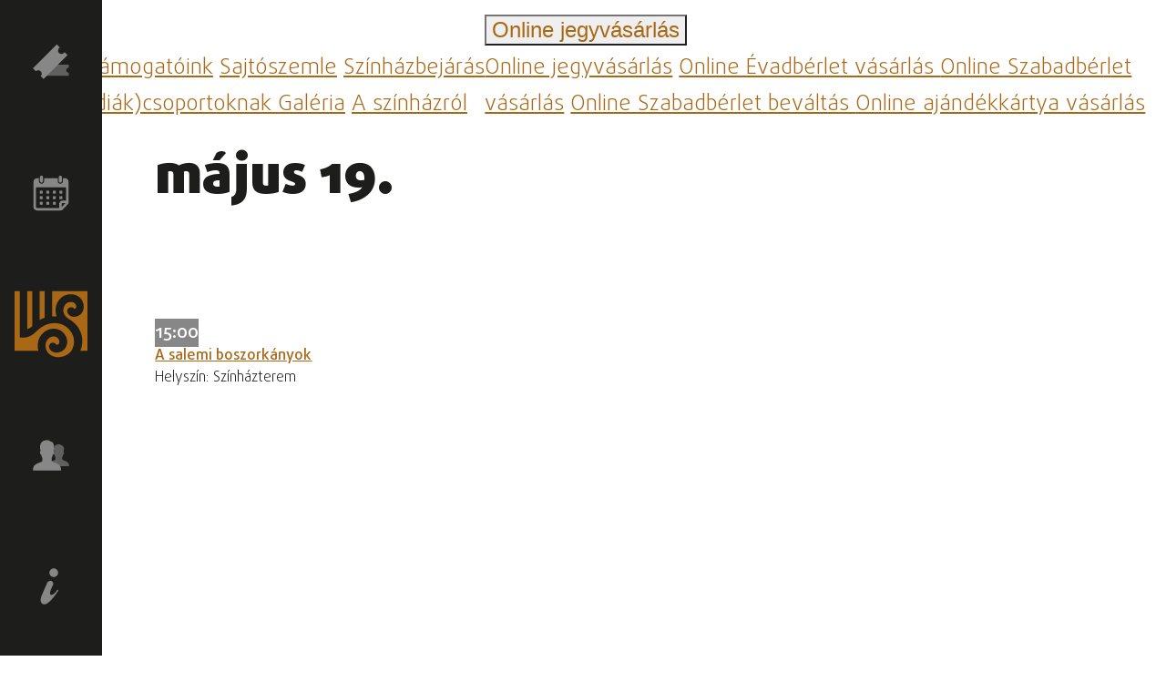

--- FILE ---
content_type: text/html; charset=UTF-8
request_url: https://wssz.hu/hu/event/3159
body_size: 18618
content:

<!DOCTYPE html>
<html lang="hu">
<head>
    <meta charset="utf-8" />
    <meta http-equiv="Content-type" content="text/html; charset=utf-8" />
    <meta http-equiv="X-UA-Compatible" content="IE=edge" />
    <meta name="viewport" content="width=device-width, initial-scale=1, shrink-to-fit=no" />
    <meta name="copyright" content="https://wssz.hu/hu" />
    <meta name="referrer" content="unsafe-url" />
    <meta name="Author" content="Mészáros Zsolt (ergomarketing.hu)" />

    <meta name="twitter:card" content="summary_large_image" />
    <meta name="twitter:site" content="@WSSzinhaz" />
    <meta property="og:site_name" content="wssz.hu" />
    <meta property="og:url" content="https://wssz.hu/hu/event/3159" />
    <meta name="twitter:url" content="https://wssz.hu/hu/event/3159" />

    <title>Havi műsor - Weöres Sándor Színház</title>

        <meta name="keywords" content="" />
    <meta name="description" content="A Weöres Sándor Színház Szombathelyen található. Nevét a szombathelyi születésű Weöres Sándor író-költőről kapta. A színház remek adottságokkal rendelkezik: a légkondicionált nagyszínpad, a Márkus Emília-terem, az átriumos terasz, a Krúdy Klub és a Stúdiószínpad is várja a nézőket." />
    <meta property="og:type" content="website" />
    <meta property="og:title" content="Weöres Sándor Színház" />
    <meta property="og:description" content="A Weöres Sándor Színház Szombathelyen található. Nevét a szombathelyi születésű Weöres Sándor író-költőről kapta. A színház remek adottságokkal rendelkezik: a légkondicionált nagyszínpad, a Márkus Emília-terem, az átriumos terasz, a Krúdy Klub és a Stúdiószínpad is várja a nézőket." />
    <meta property="og:image" content="" />
    <meta name="twitter:title" content="Weöres Sándor Színház" />
    <meta name="twitter:description" content="A Weöres Sándor Színház Szombathelyen található. Nevét a szombathelyi születésű Weöres Sándor író-költőről kapta. A színház remek adottságokkal rendelkezik: a légkondicionált nagyszínpad, a Márkus Emília-terem, az átriumos terasz, a Krúdy Klub és a Stúdiószínpad is várja a nézőket." />
    <meta name="twitter:image" content="" />
    
                    
    <meta name="Robots" content="all" />

    <link rel="copyright" title="Szerzői jogok" href="https://wssz.hu/hu/gdpr-hu" />
    <link rel="author" title="Impresszum" href="https://wssz.hu/hu/impressum-hu" />
    <link rel="home" title="Weöres Sándor Színház" href="https://wssz.hu/hu" />
    <link rel="canonical" href="https://wssz.hu/hu/event/3159" />
    <link rel="alternate" href="wssz.hu" hreflang="hu">
    <link rel="alternate" href="wssz.hu" hreflang="x-default">

    <link rel="apple-touch-icon" sizes="57x57" href="https://wssz.hu/static/icon/apple-icon-57x57.png">
    <link rel="apple-touch-icon" sizes="60x60" href="https://wssz.hu/static/icon/apple-icon-60x60.png">
    <link rel="apple-touch-icon" sizes="72x72" href="https://wssz.hu/static/icon/apple-icon-72x72.png">
    <link rel="apple-touch-icon" sizes="76x76" href="https://wssz.hu/static/icon/apple-icon-76x76.png">
    <link rel="apple-touch-icon" sizes="114x114" href="https://wssz.hu/static/icon/apple-icon-114x114.png">
    <link rel="apple-touch-icon" sizes="120x120" href="https://wssz.hu/static/icon/apple-icon-120x120.png">
    <link rel="apple-touch-icon" sizes="144x144" href="https://wssz.hu/static/icon/apple-icon-144x144.png">
    <link rel="apple-touch-icon" sizes="152x152" href="https://wssz.hu/static/icon/apple-icon-152x152.png">
    <link rel="apple-touch-icon" sizes="180x180" href="https://wssz.hu/static/icon/apple-icon-180x180.png">
    <link rel="icon" type="image/png" sizes="192x192"  href="https://wssz.hu/static/icon/android-icon-192x192.png">
    <link rel="icon" type="image/png" sizes="32x32" href="https://wssz.hu/static/icon/favicon-32x32.png">
    <link rel="icon" type="image/png" sizes="96x96" href="https://wssz.hu/static/icon/favicon-96x96.png">
    <link rel="icon" type="image/png" sizes="16x16" href="https://wssz.hu/static/icon/favicon-16x16.png">
    <link rel="manifest" href="https://wssz.hu/static/icon/manifest.json">
    <meta name="msapplication-TileColor" content="#ffffff">
    <meta name="msapplication-TileImage" content="https://wssz.hu/static/icon/ms-icon-144x144.png">
    <meta name="theme-color" content="#ffffff">

    <!-- CSS -->
    <!-- Bootstrap -->
    <link href="https://wssz.hu/tyndall/static/node_modules/bootstrap/dist/css/bootstrap.min.css" rel="stylesheet" type="text/css">
    <!-- Fontawesome -->
    <link href="https://wssz.hu/tyndall/static/node_modules/@fortawesome/fontawesome-free/css/all.min.css" rel="stylesheet" type="text/css">
    <!-- flatpickr -->
    <link href="https://wssz.hu/tyndall/static/node_modules/flatpickr/dist/flatpickr.min.css" rel="stylesheet" type="text/css">
    <!-- Animate CSS -->
    <link href="https://wssz.hu/tyndall/static/animate.css" rel="stylesheet" type="text/css">
    <!-- Own CSS -->
    <link href="https://wssz.hu/tyndall/static/style.css?v=31" rel="stylesheet" type="text/css">
    <link href="https://wssz.hu/static/style.css?v=31" rel="stylesheet" type="text/css">

    <link href="https://wssz.hu/tyndall/static/node_modules/flatpickr/dist/plugins/monthSelect/style.css" rel="stylesheet" type="text/css">
<style media="screen">
    section > div.row {min-height:0}
    h2 {font-size:1rem!important;height:auto!important;padding:0!important;display:inline;font-weight:500}
    @media screen and (max-width:991px){
        body.event .h-event {padding-right:0}
    }
</style>

            <script>
            // Define dataLayer and the gtag function.
            window.dataLayer = window.dataLayer || [];
            function gtag(){dataLayer.push(arguments);}

            // Set default consent to 'denied' as a placeholder
            // Determine actual values based on your own requirements
            gtag('consent', 'default', {
                'ad_storage': 'denied',
                'ad_user_data': 'denied',
                'ad_personalization': 'denied',
                'analytics_storage': 'granted',
                'functionality_storage': 'denied',
                'personalization_storage': 'denied',
                'security_storage': 'granted'
            });
        </script>
        <!-- Google tag (gtag.js) -->
        <script async src="https://www.googletagmanager.com/gtag/js?id=UA-148967668-1"></script>
        <script>
            window.dataLayer = window.dataLayer || [];
            function gtag(){dataLayer.push(arguments);}

            gtag('js', new Date());
            gtag('config', 'UA-148967668-1');
        </script>
        
            <!-- InMobi Choice. Consent Manager Tag v3.0 (for TCF 2.2) -->
<script type="text/javascript" async=true>
(function() {
  var host = window.location.hostname;
  var element = document.createElement('script');
  var firstScript = document.getElementsByTagName('script')[0];
  var url = 'https://cmp.inmobi.com'
    .concat('/choice/', 'TXrzTWP0ynndg', '/', host, '/choice.js?tag_version=V3');
  var uspTries = 0;
  var uspTriesLimit = 3;
  element.async = true;
  element.type = 'text/javascript';
  element.src = url;

  firstScript.parentNode.insertBefore(element, firstScript);

  function makeStub() {
    var TCF_LOCATOR_NAME = '__tcfapiLocator';
    var queue = [];
    var win = window;
    var cmpFrame;

    function addFrame() {
      var doc = win.document;
      var otherCMP = !!(win.frames[TCF_LOCATOR_NAME]);

      if (!otherCMP) {
        if (doc.body) {
          var iframe = doc.createElement('iframe');

          iframe.style.cssText = 'display:none';
          iframe.name = TCF_LOCATOR_NAME;
          doc.body.appendChild(iframe);
        } else {
          setTimeout(addFrame, 5);
        }
      }
      return !otherCMP;
    }

    function tcfAPIHandler() {
      var gdprApplies;
      var args = arguments;

      if (!args.length) {
        return queue;
      } else if (args[0] === 'setGdprApplies') {
        if (
          args.length > 3 &&
          args[2] === 2 &&
          typeof args[3] === 'boolean'
        ) {
          gdprApplies = args[3];
          if (typeof args[2] === 'function') {
            args[2]('set', true);
          }
        }
      } else if (args[0] === 'ping') {
        var retr = {
          gdprApplies: gdprApplies,
          cmpLoaded: false,
          cmpStatus: 'stub'
        };

        if (typeof args[2] === 'function') {
          args[2](retr);
        }
      } else {
        if(args[0] === 'init' && typeof args[3] === 'object') {
          args[3] = Object.assign(args[3], { tag_version: 'V3' });
        }
        queue.push(args);
      }
    }

    function postMessageEventHandler(event) {
      var msgIsString = typeof event.data === 'string';
      var json = {};

      try {
        if (msgIsString) {
          json = JSON.parse(event.data);
        } else {
          json = event.data;
        }
      } catch (ignore) {}

      var payload = json.__tcfapiCall;

      if (payload) {
        window.__tcfapi(
          payload.command,
          payload.version,
          function(retValue, success) {
            var returnMsg = {
              __tcfapiReturn: {
                returnValue: retValue,
                success: success,
                callId: payload.callId
              }
            };
            if (msgIsString) {
              returnMsg = JSON.stringify(returnMsg);
            }
            if (event && event.source && event.source.postMessage) {
              event.source.postMessage(returnMsg, '*');
            }
          },
          payload.parameter
        );
      }
    }

    while (win) {
      try {
        if (win.frames[TCF_LOCATOR_NAME]) {
          cmpFrame = win;
          break;
        }
      } catch (ignore) {}

      if (win === window.top) {
        break;
      }
      win = win.parent;
    }
    if (!cmpFrame) {
      addFrame();
      win.__tcfapi = tcfAPIHandler;
      win.addEventListener('message', postMessageEventHandler, false);
    }
  };

  makeStub();

  function makeGppStub() {
    const CMP_ID = 10;
    const SUPPORTED_APIS = [
      '2:tcfeuv2',
      '6:uspv1',
      '7:usnatv1',
      '8:usca',
      '9:usvav1',
      '10:uscov1',
      '11:usutv1',
      '12:usctv1'
    ];

    window.__gpp_addFrame = function (n) {
      if (!window.frames[n]) {
        if (document.body) {
          var i = document.createElement("iframe");
          i.style.cssText = "display:none";
          i.name = n;
          document.body.appendChild(i);
        } else {
          window.setTimeout(window.__gpp_addFrame, 10, n);
        }
      }
    };
    window.__gpp_stub = function () {
      var b = arguments;
      __gpp.queue = __gpp.queue || [];
      __gpp.events = __gpp.events || [];

      if (!b.length || (b.length == 1 && b[0] == "queue")) {
        return __gpp.queue;
      }

      if (b.length == 1 && b[0] == "events") {
        return __gpp.events;
      }

      var cmd = b[0];
      var clb = b.length > 1 ? b[1] : null;
      var par = b.length > 2 ? b[2] : null;
      if (cmd === "ping") {
        clb(
          {
            gppVersion: "1.1", // must be “Version.Subversion”, current: “1.1”
            cmpStatus: "stub", // possible values: stub, loading, loaded, error
            cmpDisplayStatus: "hidden", // possible values: hidden, visible, disabled
            signalStatus: "not ready", // possible values: not ready, ready
            supportedAPIs: SUPPORTED_APIS, // list of supported APIs
            cmpId: CMP_ID, // IAB assigned CMP ID, may be 0 during stub/loading
            sectionList: [],
            applicableSections: [-1],
            gppString: "",
            parsedSections: {},
          },
          true
        );
      } else if (cmd === "addEventListener") {
        if (!("lastId" in __gpp)) {
          __gpp.lastId = 0;
        }
        __gpp.lastId++;
        var lnr = __gpp.lastId;
        __gpp.events.push({
          id: lnr,
          callback: clb,
          parameter: par,
        });
        clb(
          {
            eventName: "listenerRegistered",
            listenerId: lnr, // Registered ID of the listener
            data: true, // positive signal
            pingData: {
              gppVersion: "1.1", // must be “Version.Subversion”, current: “1.1”
              cmpStatus: "stub", // possible values: stub, loading, loaded, error
              cmpDisplayStatus: "hidden", // possible values: hidden, visible, disabled
              signalStatus: "not ready", // possible values: not ready, ready
              supportedAPIs: SUPPORTED_APIS, // list of supported APIs
              cmpId: CMP_ID, // list of supported APIs
              sectionList: [],
              applicableSections: [-1],
              gppString: "",
              parsedSections: {},
            },
          },
          true
        );
      } else if (cmd === "removeEventListener") {
        var success = false;
        for (var i = 0; i < __gpp.events.length; i++) {
          if (__gpp.events[i].id == par) {
            __gpp.events.splice(i, 1);
            success = true;
            break;
          }
        }
        clb(
          {
            eventName: "listenerRemoved",
            listenerId: par, // Registered ID of the listener
            data: success, // status info
            pingData: {
              gppVersion: "1.1", // must be “Version.Subversion”, current: “1.1”
              cmpStatus: "stub", // possible values: stub, loading, loaded, error
              cmpDisplayStatus: "hidden", // possible values: hidden, visible, disabled
              signalStatus: "not ready", // possible values: not ready, ready
              supportedAPIs: SUPPORTED_APIS, // list of supported APIs
              cmpId: CMP_ID, // CMP ID
              sectionList: [],
              applicableSections: [-1],
              gppString: "",
              parsedSections: {},
            },
          },
          true
        );
      } else if (cmd === "hasSection") {
        clb(false, true);
      } else if (cmd === "getSection" || cmd === "getField") {
        clb(null, true);
      }
      //queue all other commands
      else {
        __gpp.queue.push([].slice.apply(b));
      }
    };
    window.__gpp_msghandler = function (event) {
      var msgIsString = typeof event.data === "string";
      try {
        var json = msgIsString ? JSON.parse(event.data) : event.data;
      } catch (e) {
        var json = null;
      }
      if (typeof json === "object" && json !== null && "__gppCall" in json) {
        var i = json.__gppCall;
        window.__gpp(
          i.command,
          function (retValue, success) {
            var returnMsg = {
              __gppReturn: {
                returnValue: retValue,
                success: success,
                callId: i.callId,
              },
            };
            event.source.postMessage(msgIsString ? JSON.stringify(returnMsg) : returnMsg, "*");
          },
          "parameter" in i ? i.parameter : null,
          "version" in i ? i.version : "1.1"
        );
      }
    };
    if (!("__gpp" in window) || typeof window.__gpp !== "function") {
      window.__gpp = window.__gpp_stub;
      window.addEventListener("message", window.__gpp_msghandler, false);
      window.__gpp_addFrame("__gppLocator");
    }
  };

  makeGppStub();

  var uspStubFunction = function() {
    var arg = arguments;
    if (typeof window.__uspapi !== uspStubFunction) {
      setTimeout(function() {
        if (typeof window.__uspapi !== 'undefined') {
          window.__uspapi.apply(window.__uspapi, arg);
        }
      }, 500);
    }
  };

  var checkIfUspIsReady = function() {
    uspTries++;
    if (window.__uspapi === uspStubFunction && uspTries < uspTriesLimit) {
      console.warn('USP is not accessible');
    } else {
      clearInterval(uspInterval);
    }
  };

  if (typeof window.__uspapi === 'undefined') {
    window.__uspapi = uspStubFunction;
    var uspInterval = setInterval(checkIfUspIsReady, 6000);
  }
})();
</script>
<!-- End InMobi Choice. Consent Manager Tag v3.0 (for TCF 2.2) -->    
    <script type="text/javascript">
    var TYNDALL_PATH = "https://tyndall.wssz.hu";
    var THIS_PATH = "https://wssz.hu";
    var THIS_LANG = "hu";
    var THIS_MODELNAME = "event";
    var THIS_ID = "3159";
    </script>

</head>
<body class="on event  ">
    <a id="skip-to-content" href="#main-content">ugrás a tartalomra</a>

    <header>
                    
<nav id="sidebar">
    <span data-container="body" data-toggle="popover" data-placement="right" data-content="REPERTOÁR"><a href="https://wssz.hu/hu/season" title="repertoár">			<svg width="100%" height="100%" viewBox="0 0 100 100" version="1.1" xmlns="http://www.w3.org/2000/svg" xmlns:xlink="http://www.w3.org/1999/xlink" xml:space="preserve" xmlns:serif="http://www.serif.com/" style="fill-rule:evenodd;clip-rule:evenodd;stroke-linejoin:round;stroke-miterlimit:2;">
			<path class="fill-gray" d="M39.429,72.825C39.428,68.99 36.272,65.834 32.437,65.833C31.74,65.832 31.047,65.937 30.381,66.143L30.381,57.529L98.65,57.529L98.65,65.836C94.868,65.911 91.797,69.042 91.797,72.825C91.797,76.608 94.868,79.739 98.65,79.814L98.65,88.121L30.381,88.121L30.381,79.506C31.047,79.713 31.74,79.818 32.437,79.816C36.272,79.816 39.428,76.66 39.429,72.825Z" style="fill-rule:nonzero;"/>
			<path class="fill-lgray" d="M71.982,25.422C75.668,29.107 81.733,29.107 85.419,25.422C86.09,24.753 86.656,23.987 87.097,23.148L95.375,31.426L29.773,97.029L21.79,89.046C23.492,87.277 24.444,84.915 24.444,82.46C24.444,77.249 20.156,72.96 14.944,72.96C12.489,72.96 10.127,73.912 8.358,75.614L0.375,67.631L65.978,2.029L74.256,10.307C73.418,10.748 72.651,11.314 71.982,11.985C68.298,15.671 68.298,21.736 71.982,25.422Z" style="fill-rule:nonzero;"/>
		</svg>
	</a></span>
    <span data-container="body" data-toggle="popover" data-placement="right" data-content="HAVI MŰSOR"><a href="https://wssz.hu/hu/event" title="havi műsor">			<svg width="100%" height="100%" viewBox="0 0 100 100" version="1.1" xmlns="http://www.w3.org/2000/svg" xmlns:xlink="http://www.w3.org/1999/xlink" xml:space="preserve" xmlns:serif="http://www.serif.com/" style="fill-rule:evenodd;clip-rule:evenodd;stroke-linejoin:round;stroke-miterlimit:2;">
			<rect x="73.079" y="43.625" width="7.926" height="7.928" style="fill-rule:nonzero;"/>
			<path d="M88.608,9.34L82.611,9.34L82.611,17.483C82.611,17.491 82.611,17.498 82.611,17.506C82.611,21.255 79.525,24.34 75.776,24.34C75.77,24.34 75.763,24.34 75.756,24.34L75.328,24.34C75.321,24.34 75.315,24.34 75.308,24.34C71.559,24.34 68.473,21.255 68.473,17.505C68.473,17.498 68.473,17.491 68.474,17.483L68.474,9.34L30.989,9.34L30.989,17.483C30.989,17.491 30.989,17.498 30.989,17.506C30.989,21.255 27.904,24.34 24.155,24.34C24.148,24.34 24.142,24.34 24.135,24.34L23.706,24.34C23.7,24.34 23.693,24.34 23.686,24.34C19.937,24.34 16.852,21.255 16.852,17.506C16.852,17.498 16.852,17.491 16.852,17.483L16.852,9.34L11.497,9.34C11.484,9.34 11.472,9.34 11.459,9.34C6.192,9.34 1.858,13.674 1.858,18.941C1.858,18.955 1.858,18.969 1.858,18.983L1.858,88.196C1.858,88.21 1.858,88.224 1.858,88.238C1.858,93.505 6.192,97.838 11.458,97.838C11.471,97.838 11.484,97.838 11.497,97.838L74.792,97.838L79.291,97.732C79.844,97.552 80.355,97.26 80.79,96.874L96.319,80.374C96.534,80.16 96.641,79.946 96.854,79.732C97.685,78.699 98.139,77.414 98.14,76.089L98.14,18.983C98.141,18.917 98.142,18.85 98.142,18.784C98.142,13.603 93.879,9.34 88.697,9.34C88.668,9.34 88.638,9.34 88.608,9.34ZM79.184,88.624L79.184,80.267C79.184,80.26 79.184,80.253 79.184,80.247C79.184,78.73 80.432,77.481 81.949,77.481C81.955,77.481 81.962,77.481 81.968,77.482L89.786,77.482L79.184,88.624ZM91.392,70.624L81.968,70.624C81.955,70.624 81.942,70.624 81.929,70.624C76.663,70.624 72.329,74.958 72.329,80.224C72.329,80.238 72.329,80.253 72.329,80.267L72.329,91.089L11.497,91.089C11.491,91.089 11.485,91.089 11.479,91.089C9.961,91.089 8.713,89.84 8.713,88.323C8.713,88.316 8.713,88.309 8.713,88.303L8.713,34.197L91.5,34.197L91.5,70.625L91.392,70.624Z" style="fill-rule:nonzero;"/>
			<path d="M24.028,21.34C26.19,21.306 27.958,19.537 27.99,17.376L27.99,6.126C27.958,3.964 26.189,2.195 24.028,2.162L23.6,2.162C21.438,2.195 19.669,3.964 19.637,6.126L19.637,17.483C19.669,19.645 21.438,21.414 23.6,21.447L24.029,21.447L24.028,21.34Z" style="fill-rule:nonzero;"/>
			<path d="M75.756,21.34C77.918,21.307 79.687,19.537 79.719,17.375L79.719,6.126C79.687,3.964 77.918,2.195 75.756,2.162L75.328,2.162C73.166,2.195 71.397,3.964 71.365,6.126L71.365,17.483C71.397,19.645 73.166,21.414 75.328,21.447L75.756,21.447L75.756,21.34Z" style="fill-rule:nonzero;"/>
			<rect x="19.208" y="43.625" width="7.925" height="7.928" style="fill-rule:nonzero;"/>
			<rect x="37.201" y="43.625" width="7.925" height="7.928" style="fill-rule:nonzero;"/>
			<rect x="55.193" y="43.625" width="7.925" height="7.928" style="fill-rule:nonzero;"/>
			<rect x="19.208" y="58.839" width="7.925" height="7.929" style="fill-rule:nonzero;"/>
			<rect x="37.201" y="58.839" width="7.925" height="7.929" style="fill-rule:nonzero;"/>
			<rect x="55.193" y="58.839" width="7.925" height="7.929" style="fill-rule:nonzero;"/>
			<rect x="73.079" y="58.839" width="7.926" height="7.929" style="fill-rule:nonzero;"/>
			<rect x="19.208" y="74.16" width="7.925" height="7.928" style="fill-rule:nonzero;"/>
			<rect x="37.201" y="74.16" width="7.925" height="7.928" style="fill-rule:nonzero;"/>
			<rect x="55.193" y="74.16" width="7.925" height="7.928" style="fill-rule:nonzero;"/>
		</svg>
	</a></span>
    <span data-container="body" data-toggle="popover" data-placement="right" data-content="WEÖRES SÁNDOR SZÍNHÁZ"><a href="https://wssz.hu/hu" title="Weöres Sándor Színház"><svg id="logo" width="100%" height="100%" viewBox="0 0 1000 1000" version="1.1" xmlns="http://www.w3.org/2000/svg" xmlns:xlink="http://www.w3.org/1999/xlink" xml:space="preserve" xmlns:serif="http://www.serif.com/" style="fill-rule:evenodd;clip-rule:evenodd;stroke-linejoin:round;stroke-miterlimit:2;">
    <path d="M407.33,414.86L414,413.13L414,46.45L344.38,46.45L344.38,443.64L358.06,434.95C374.2,424.67 393.78,418.34 407.33,414.86Z" style="fill-rule:nonzero;"/>
    <path d="M241.2,528.64L243.22,526.17L243.22,46.46L173.6,46.46L173.6,566.32L185.31,562.43C210.98,553.87 229.77,542.5 241.2,528.64Z" style="fill-rule:nonzero;"/>
    <path d="M319.18,823.13C311.87,757.23 329.28,694.21 368.18,645.63C408.45,595.38 463.88,565.75 524.3,562.21C577.72,559.05 629.05,577.63 665.08,613.13C731.25,678.33 741.54,772.73 689.54,837.62C658.28,876.64 601.91,897.73 552.45,888.86C514.79,882.11 485.63,858.06 474.51,824.53C470,810.99 471.03,796.5 477.43,783.75C483.83,770.98 494.82,761.48 508.35,756.97C531.81,749.18 557.34,758.48 570.44,779.58L573.36,784.29L578.87,783.75C587.37,782.9 599.6,779.02 606.16,770.8C612.26,763.2 615.47,753.41 615.47,742.52C615.47,724.3 606.46,705.37 590.1,689.26C575.55,674.94 553.87,667.5 530.54,668.87C500.74,670.62 472.72,686.09 451.62,712.46C430.56,738.71 421.25,773.85 425.4,811.36C429.94,852.16 449.76,889.33 479.77,913.35C529.01,952.7 583.98,956.25 621.45,952.3C673.36,946.82 719.04,926.87 753.56,894.59C798.24,852.8 820.92,785.85 814.22,715.5C807.44,644.47 766.76,577.58 702.64,531.98C689.65,523.41 672.22,511.9 654.48,505.19C581.92,477.72 527.98,486.66 522.79,487.6C476.15,492.54 398.24,500.99 287.33,610.11C193.41,702.53 97.2,686.67 72.41,680.54L72.41,46.46L0,46.46L0,864.43L327.17,864.43C323.47,850.97 320.74,837.17 319.18,823.13Z" style="fill-rule:nonzero;"/>
    <path d="M515.24,46.46L515.24,395.17L524.95,394.34C539.15,392.92 552.53,392.33 564.49,392.45L576.56,392.45L573.13,380.97C570.88,373.39 568.87,365.35 567.21,357.3C553.83,293.38 568.16,226.03 606.39,172.65C639.65,126.13 688.77,97.01 744.76,90.62C802.41,83.99 854.13,99.14 894.38,134.42C953.21,186.15 966.82,284.51 923.5,345C896.04,383.35 847.86,404.18 800.75,397.91C765.24,393.29 736.95,371.51 725.11,339.91C714.69,312.33 728.78,281.55 756.36,271.14C777.55,263.21 801.58,269.6 816.14,287L820.28,292.09L826.32,289.6C830.46,287.82 836.03,284.86 839.58,279.89C843.84,273.97 846.09,265.8 846.09,257.05C846.09,247.46 843.25,228.76 823.84,211.71C803.72,194.07 778.74,194.31 756.96,196.8C738.85,198.81 713.16,207.1 693.28,234.8C672.68,263.56 664.64,301.2 671.86,335.53C677.31,361.93 691.75,386.19 714.71,407.73L714.83,407.85L715.78,408.56C724.66,416.37 737.8,425.84 754.84,436.49L769.99,445.72C770.23,445.96 770.94,446.31 770.94,446.31L770.58,446.19C863.85,506.32 922.8,604.92 928.48,710.15C931.44,765.19 922.21,817.51 902.32,864.38L1000.02,864.38L1000.02,46.46L515.24,46.46Z" style="fill-rule:nonzero;"/>
</svg>
</a></span>
    <span data-container="body" data-toggle="popover" data-placement="right" data-content="TÁRSULAT"><a href="https://wssz.hu/hu/column/wssz-tarsulat" title="társulat">			<svg width="100%" height="100%" viewBox="0 0 100 100" version="1.1" xmlns="http://www.w3.org/2000/svg" xmlns:xlink="http://www.w3.org/1999/xlink" xml:space="preserve" xmlns:serif="http://www.serif.com/" style="fill-rule:evenodd;clip-rule:evenodd;stroke-linejoin:round;stroke-miterlimit:2;">
			<path class="fill-gray" d="M71.409,19.736C64.899,19.9 60.461,22.846 58.66,27.175C56.988,31.203 57.415,35.978 58.579,40.806C58.452,41.043 58.151,41.197 58.051,41.442C57.675,42.407 57.49,43.435 57.506,44.47C57.402,46.097 58.009,47.691 59.17,48.835C59.615,49.218 59.724,49.118 60.116,49.272C60.252,50.441 60.474,51.6 60.779,52.737C60.997,53.468 61.29,54.175 61.652,54.847C61.752,55.047 62.034,55.202 62.162,55.392L62.162,61.012C61.674,62.078 60.78,62.907 59.68,63.312C58.151,64.076 56.014,64.731 53.778,65.604C51.34,66.442 49.097,67.766 47.185,69.496C44.976,71.703 43.675,74.661 43.539,77.78L43.375,80.263L99.571,80.263L99.407,77.78C99.272,74.661 97.97,71.703 95.761,69.496C93.849,67.766 91.607,66.442 89.169,65.604C86.931,64.731 84.794,64.076 83.266,63.312C82.166,62.907 81.273,62.078 80.785,61.012L80.785,55.32C80.885,55.156 81.111,54.984 81.203,54.801C81.536,54.155 81.816,53.483 82.039,52.792C82.387,51.631 82.645,50.445 82.812,49.245C83.23,49.081 83.376,49.172 83.849,48.727C84.992,47.501 85.57,45.851 85.44,44.18C85.485,43.091 85.273,42.007 84.822,41.016C84.731,40.843 84.576,40.815 84.458,40.651C85.277,37.669 85.602,34.572 85.422,31.485C85.332,29.364 84.68,27.304 83.531,25.519C82.257,23.8 80.359,22.647 78.247,22.309C76.428,20.576 73.984,19.648 71.473,19.736L71.409,19.736Z" style="fill-rule:nonzero;"/>
			<path class="fill-lgray" d="M38.957,8.409C30.01,8.633 23.91,12.682 21.436,18.631C19.137,24.168 19.724,30.729 21.324,37.365C21.149,37.69 20.736,37.903 20.598,38.239C20.082,39.565 19.827,40.978 19.849,42.401C19.706,44.636 20.541,46.827 22.136,48.4C22.748,48.926 22.898,48.788 23.436,49C23.624,50.607 23.929,52.199 24.348,53.762C24.648,54.767 25.05,55.739 25.548,56.662C25.685,56.937 26.074,57.15 26.248,57.411L26.248,65.136C25.773,66.372 24.836,67.297 22.837,68.297C20.736,69.347 17.799,70.247 14.725,71.446C11.375,72.598 8.293,74.418 5.665,76.795C2.63,79.828 0.841,83.892 0.654,88.179L0.429,91.591L77.66,91.591L77.434,88.179C77.248,83.892 75.459,79.827 72.423,76.794C69.796,74.417 66.714,72.597 63.363,71.445C60.288,70.245 57.351,69.346 55.252,68.296C53.253,67.296 52.315,66.371 51.841,65.135L51.841,57.311C51.978,57.085 52.29,56.849 52.416,56.598C52.874,55.711 53.259,54.787 53.565,53.837C54.043,52.242 54.398,50.612 54.627,48.962C55.202,48.738 55.403,48.862 56.053,48.25C57.539,46.888 58.239,44.689 58.239,42.002C58.3,40.506 58.009,39.016 57.389,37.653C57.264,37.415 57.051,37.377 56.889,37.152C58.014,33.053 58.462,28.798 58.214,24.555C58.091,21.64 57.194,18.81 55.615,16.356C53.865,13.994 51.256,12.41 48.353,11.945C45.853,9.563 42.495,8.288 39.044,8.409L38.957,8.409Z" style="fill-rule:nonzero;"/>
		</svg>
	</a></span>
    <span data-container="body" data-toggle="popover" data-placement="right" data-content="JEGYINFORMÁCIÓK"><a href="https://wssz.hu/hu/article/jegyinformaciok" title="jegyinformációk">			<svg width="100%" height="100%" viewBox="0 0 100 100" version="1.1" xmlns="http://www.w3.org/2000/svg" xmlns:xlink="http://www.w3.org/1999/xlink" xml:space="preserve" xmlns:serif="http://www.serif.com/" style="fill-rule:evenodd;clip-rule:evenodd;stroke-linejoin:round;stroke-miterlimit:2;">
			<path class="fill-lgray" d="M48.359,34.696C48.359,34.696 48.36,34.696 48.361,34.696C52.634,34.696 56.151,38.213 56.151,42.487C56.151,43.632 55.899,44.763 55.412,45.8C51.47,54.186 47.142,64.064 47.142,68.892C47.14,68.943 47.139,68.994 47.139,69.045C47.139,71.372 49.037,73.295 51.364,73.325C56.417,73.325 63.079,66.169 66.905,60.092C67.442,59.245 68.566,58.967 69.436,59.467L69.472,59.488C69.934,59.748 70.221,60.238 70.221,60.769C70.221,61.038 70.147,61.302 70.007,61.532C63.397,72.329 43.886,99.5 31.944,99.5C26.455,99.5 21.389,95.7 21.389,88.101C21.389,82.402 23.5,76.914 25.822,71.636L39.546,40.446C41.08,36.958 44.548,34.695 48.359,34.695L48.359,34.696ZM55.207,0.722C55.932,0.588 56.668,0.52 57.405,0.52C64.039,0.52 69.497,5.979 69.497,12.612C69.497,13.348 69.43,14.082 69.297,14.805C68.269,19.796 64.156,23.604 59.102,24.246C58.564,24.32 58.022,24.357 57.479,24.357C50.995,24.357 45.659,19.022 45.659,12.537C45.659,11.996 45.696,11.456 45.77,10.92C46.41,5.865 50.217,1.751 55.207,0.722Z" style="fill-rule:nonzero;"/>
		</svg>
	</a></span>
</nav>
            </header>

            <div id="control-panel" class="bg-white">
    <div class="left-panel">
                    <div class="dropdown menu2">
                <button class="btn btn-transparent text-gold fs-4" type="button" data-toggle="dropdown" aria-expanded="false" title="menü">
                                            <i class="fas fa-bars"></i>
                                    </button>
                <div class="dropdown-menu" role="menu">
                                            <a class="dropdown-item" href="/tamogatoink">Támogatóink</a>
                                            <a class="dropdown-item" href="/column/wssz-sajtoszemle">Sajtószemle</a>
                                            <a class="dropdown-item" href="https://wssz.hu/hu/article/6240-szinhazbejaras-diakcsoportoknak-">Színházbejárás (diák)csoportoknak </a>
                                            <a class="dropdown-item" href="/gallery">Galéria</a>
                                            <a class="dropdown-item" href="/column/wssz-szinhaz">A színházról</a>
                                    </div>
            </div>
                    <div class="dropdown menu2">
                <button class="btn btn-transparent text-gold fs-4" type="button" data-toggle="dropdown" aria-expanded="false" title="Online jegyvásárlás">
                                            <span class="d-none d-md-inline">Online jegyvásárlás</span>
                        <span class="d-md-none"><i class="fas fa-ticket-alt"></i></span>
                        <i class="fas fa-sort-down"></i>
                                    </button>
                <div class="dropdown-menu" role="menu">
                                            <a class="dropdown-item" href="https://wssz.jegy.hu">Online jegyvásárlás</a>
                                            <a class="dropdown-item" href="https://wssz.jegy.hu/seasonticket">Online Évadbérlet vásárlás </a>
                                            <a class="dropdown-item" href="https://wssz.jegy.hu/seasonticket">Online Szabadbérlet vásárlás</a>
                                            <a class="dropdown-item" href="https://wssz.jegy.hu/seasonpackage">Online Szabadbérlet beváltás </a>
                                            <a class="dropdown-item" href="https://wssz.jegy.hu/gift">Online ajándékkártya vásárlás</a>
                                    </div>
            </div>
            </div>
    <div class="right-panel">
        <a href="https://wssz.hu/hu/search" title="keresés">	<i class="fas fa-search fa-fw"></i>
</a>
        <a href="https://www.facebook.com/Weöres-Sándor-Sz%C3%ADnház-158105264224853/" title="facebook">	<i class="fab fa-facebook-square fa-fw"></i>
</a>
        <a href="https://www.youtube.com/c/WeöresSándorSz%C3%ADnházSzombathely" title="youtube">	<i class="fab fa-youtube fa-fw"></i>
</a>
        <a href="https://www.instagram.com/weoressandorszinhaz/" title="instagram">	<i class="fab fa-instagram-square fa-fw"></i>
</a>
        <a id="dn-toggler" href="#" title="sötét-világos mód">
            	<i class="fas fa-toggle-off fa-fw"></i>

            	<i class="fas fa-toggle-on fa-fw"></i>

        </a>
                    <a href="https://wssz.hu/hu/login" title="bejelentkezés">	<i class="fas fa-user fa-fw"></i>
</a>
            </div>
</div>
    
    <main id="main-content">
        <section id="events" class="h-feed">
            <script type="application/ld+json">
        {
        "@context": "https://schema.org"
        ,"@type": "PerformingArtsTheater"
        ,"name": "Weöres Sándor Színház"
        ,"address": {
            "@type": "PostalAddress"
            ,"addressCountry": "HU"
            ,"addressLocality": "Szombathely"
            ,"postalCode": "9700"
            ,"streetAddress": "7 Akacs Mihály u."
        }
                ,"event": {
            "@type": "TheaterEvent"
            ,"name": "A salemi boszorkányok"
            ,"url": "https://wssz.hu/article/a-salemi-boszorkanyok"
                                                ,"eventAttendanceMode": "https://schema.org/OfflineEventAttendanceMode"
                            ,"location": {
                    "@type": "PerformingArtsTheater"
                    ,"name": "Weöres Sándor Színház"
                    ,"address": {
                        "@type": "PostalAddress"
                        ,"addressCountry": "HU"
                        ,"addressLocality": "Szombathely"
                        ,"postalCode": "9700"
                        ,"streetAddress": "7 Akacs Mihály u."
                    }
                                        ,"sameAs": "https://wssz.hu"
                                    }
                                                            ,"startDate": "2018-05-19T15:00"
                        ,"eventStatus": "https://schema.org/EventScheduled"
                        ,"organizer": {
                "@type": "Organization"
                ,"name": "Weöres Sándor Színház"
                ,"email": "info@wssz.hu"
                ,"logo": "https://wssz.hu/content/cache/thumb/1-tyndall.jpg"
                                                        ,"url": "https://wssz.hu"
                                    }
                ,"workPerformed": {
                    "@type": "CreativeWork",
                    "name": "A salemi boszorkányok",
                    "url": "https://wssz.hu/article/a-salemi-boszorkanyok"
                                                                                                    ,"genre": "dráma két részben"
                                                        }
            }
        }
        </script>
        <h1 class="e-head">
            <small data-date="0519">
                május 19.
            </small>
        </h1>
        <div class="row h-event">
            <div class="e-div col-12">
                <h2 class="dt-start d-inline-block bg-lgray px-2 py-1 text-white fs-3" style="min-height:0" datetime="2018-05-19T15:00">
                                        15:00
                </h2><br>
                <a class="fw-medium u-url p-name" href="https://wssz.hu/hu/article/a-salemi-boszorkanyok">A salemi boszorkányok</a>
                                                                                                                                                                                                                                                                                                                                                                                                                                                                                                                                                                                                                                                                                                                                                                                                                                                                                                                                                                                                                                                                                            <div class="p-location mb-2">Helyszín: Színházterem</div>
                            </div>
        </div>
    </section>
    </main>

    <footer>
                    
<section>
    <div class="row">
        <div class="col-12 col-md-6">
            <div class="svg">
                <svg width="100%" height="100%" viewBox="0 0 474 191" version="1.1" xmlns="http://www.w3.org/2000/svg" xmlns:xlink="http://www.w3.org/1999/xlink" xml:space="preserve" xmlns:serif="http://www.serif.com/" style="fill-rule:evenodd;clip-rule:evenodd;stroke-linejoin:round;stroke-miterlimit:2;">
    <path d="M223.052,9.711L226.857,9.711L236.677,42.393L245.982,9.711L250.352,9.711L259.548,42.274L269.477,9.711L273.164,9.711L261.481,47.843L257.675,47.843L248.142,15.33L238.55,47.843L234.745,47.843L223.052,9.711Z" style="fill:#878787;fill-rule:nonzero;"/>
    <path d="M286.878,9.711L308.61,9.711L308.61,12.833L290.624,12.833L290.624,26.617L304.864,26.617L304.864,29.738L290.624,29.738L290.624,44.434L308.382,44.434L308.382,47.555L286.878,47.555L286.878,9.711Z" style="fill:#878787;fill-rule:nonzero;"/>
    <path d="M340.261,9.028C351.726,9.028 359.376,17.371 359.376,27.925C359.376,38.647 351.379,48.239 339.745,48.239C328.399,48.239 320.511,39.271 320.511,28.718C320.511,18.62 327.775,9.028 340.261,9.028ZM339.924,44.999C349.625,44.999 355.303,36.487 355.303,28.371C355.303,20.195 349.744,12.258 339.924,12.258C330.103,12.258 324.544,20.423 324.544,28.311C324.544,36.269 330.103,44.999 339.924,44.999ZM331.075,2.557C331.075,1.249 332.323,0 333.681,0C334.929,0 336.237,1.249 336.237,2.557C336.237,3.974 334.929,5.163 333.681,5.163C332.313,5.173 331.075,3.984 331.075,2.557ZM343.669,2.557C343.669,1.249 344.977,0 346.226,0C347.584,0 348.832,1.249 348.832,2.557C348.832,3.974 347.584,5.163 346.226,5.163C344.968,5.173 343.669,3.984 343.669,2.557Z" style="fill:#878787;fill-rule:nonzero;"/>
    <path d="M374.686,9.711L383.714,9.711C393.474,9.711 397.042,14.646 397.042,19.7C397.042,25.428 392.384,28.836 388.757,30.363L400.5,47.555L396.071,47.555L384.734,31.046L378.432,31.046L378.432,47.555L374.686,47.555L374.686,9.711ZM385.022,27.865C388.143,27.865 392.959,25.309 392.959,20.146C392.959,16.46 390.353,12.833 382.97,12.833L378.432,12.833L378.432,27.865L385.022,27.865Z" style="fill:#878787;fill-rule:nonzero;"/>
    <path d="M414.066,9.711L435.798,9.711L435.798,12.833L417.812,12.833L417.812,26.617L432.052,26.617L432.052,29.738L417.812,29.738L417.812,44.434L435.57,44.434L435.57,47.555L414.066,47.555L414.066,9.711Z" style="fill:#878787;fill-rule:nonzero;"/>
    <path d="M449.066,41.421C449.066,41.421 453.545,44.83 459.105,44.88C463.534,44.88 467.22,42.839 467.22,38.865C467.22,29.56 448.838,30.184 448.838,18.55C448.838,13.16 453.149,9.018 460.868,9.018C465.803,9.018 470.282,10.722 470.282,10.722L469.093,14.299C469.093,14.299 465.011,12.367 460.641,12.367C456.043,12.367 452.584,14.299 452.584,18.095C452.584,27.628 470.966,26.547 470.966,38.577C470.966,45.048 465.516,48.219 458.827,48.219C452.356,48.219 448.105,45.038 448.105,45.038L449.066,41.421Z" style="fill:#878787;fill-rule:nonzero;"/>
    <path d="M225.38,101.631C225.38,101.631 229.859,105.03 235.419,105.09C239.848,105.09 243.535,103.048 243.535,99.075C243.535,89.77 225.152,90.394 225.152,78.76C225.152,73.37 229.463,69.227 237.183,69.227C242.117,69.227 246.597,70.932 246.597,70.932L245.407,74.509C245.407,74.509 241.325,72.577 236.955,72.577C232.357,72.577 228.898,74.509 228.898,78.304C228.898,87.837 247.28,86.757 247.28,98.787C247.28,105.258 241.83,108.429 235.141,108.429C228.67,108.429 224.419,105.248 224.419,105.248L225.38,101.631Z" style="fill:#878787;fill-rule:nonzero;"/>
    <path d="M271.558,69.624L275.136,69.624L289.772,107.755L285.798,107.755L281.091,95.329L265.434,95.329L260.727,107.755L256.922,107.755L271.558,69.624ZM266.624,92.148L279.902,92.148L273.263,74.668L266.624,92.148ZM268.615,64.461L279.06,59.07L280.764,62.757L269.586,66.839L268.615,64.461Z" style="fill:#878787;fill-rule:nonzero;"/>
    <path d="M302.248,69.911L305.934,69.911L329.311,102.256L329.311,69.911L332.938,69.911L332.938,107.755L329.251,107.755L305.875,75.926L305.875,107.755L302.248,107.755L302.248,69.911Z" style="fill:#878787;fill-rule:nonzero;"/>
    <path d="M350.299,69.911L361.08,69.911C371.406,69.911 382.187,74.787 382.187,88.234C382.187,100.938 372.655,107.755 358.92,107.755L350.299,107.755L350.299,69.911ZM358.355,104.634C372.942,104.634 378.154,97.598 378.154,88.808C378.154,79.167 371.852,73.033 360.278,73.033L354.035,73.033L354.035,104.634L358.355,104.634Z" style="fill:#878787;fill-rule:nonzero;"/>
    <path d="M413.838,69.227C425.303,69.227 432.954,77.571 432.954,88.125C432.954,98.847 424.957,108.439 413.323,108.439C401.977,108.439 394.089,99.471 394.089,88.917C394.089,78.82 401.352,69.227 413.838,69.227ZM413.501,105.199C423.203,105.199 428.881,96.686 428.881,88.571C428.881,80.405 423.322,72.458 413.501,72.458C403.681,72.458 398.122,80.633 398.122,88.511C398.122,96.459 403.681,105.199 413.501,105.199Z" style="fill:#878787;fill-rule:nonzero;"/>
    <path d="M447.52,69.911L456.548,69.911C466.309,69.911 469.876,74.846 469.876,79.9C469.876,85.628 465.229,89.036 461.592,90.562L473.335,107.755L468.905,107.755L457.559,91.246L451.266,91.246L451.266,107.755L447.52,107.755L447.52,69.911ZM457.856,88.065C460.977,88.065 465.803,85.509 465.803,80.346C465.803,76.659 463.197,73.023 455.815,73.023L451.276,73.023L451.276,88.055L457.856,88.055L457.856,88.065Z" style="fill:#878787;fill-rule:nonzero;"/>
    <path d="M225.38,161.831C225.38,161.831 229.859,165.24 235.419,165.29C239.848,165.29 243.535,163.248 243.535,159.274C243.535,149.97 225.152,150.594 225.152,138.96C225.152,133.569 229.463,129.427 237.183,129.427C242.117,129.427 246.597,131.132 246.597,131.132L245.407,134.709C245.407,134.709 241.325,132.777 236.955,132.777C232.357,132.777 228.898,134.709 228.898,138.504C228.898,148.037 247.28,146.957 247.28,158.987C247.28,165.458 241.83,168.629 235.141,168.629C228.67,168.629 224.419,165.448 224.419,165.448L225.38,161.831Z" style="fill:#878787;fill-rule:nonzero;"/>
    <path d="M256.585,165.914L279.625,133.232L258.062,133.232L258.062,130.111L284.5,130.111L284.5,132.152L261.748,164.834L284.728,164.834L284.728,167.955L256.585,167.955L256.585,165.914Z" style="fill:#878787;fill-rule:nonzero;"/>
    <path d="M294.647,124.661L305.092,119.27L306.796,122.956L295.619,127.039L294.647,124.661ZM297.432,130.111L301.178,130.111L301.178,167.955L297.432,167.955L297.432,130.111Z" style="fill:#878787;fill-rule:nonzero;"/>
    <path d="M317.112,130.111L320.798,130.111L344.175,162.455L344.175,130.111L347.802,130.111L347.802,167.955L344.115,167.955L320.739,136.126L320.739,167.955L317.112,167.955L317.112,130.111Z" style="fill:#878787;fill-rule:nonzero;"/>
    <path d="M363.746,130.111L367.492,130.111L367.492,147.076L390.928,147.076L390.928,130.111L394.673,130.111L394.673,167.955L390.928,167.955L390.928,150.197L367.492,150.197L367.492,167.955L363.746,167.955L363.746,130.111Z" style="fill:#878787;fill-rule:nonzero;"/>
    <path d="M420.359,129.824L423.936,129.824L438.572,167.955L434.599,167.955L429.892,155.529L414.235,155.529L409.528,167.955L405.722,167.955L420.359,129.824ZM415.424,152.348L428.702,152.348L422.063,134.877L415.424,152.348ZM417.406,124.661L427.85,119.27L429.555,122.956L418.377,127.039L417.406,124.661Z" style="fill:#878787;fill-rule:nonzero;"/>
    <path d="M445.826,165.914L468.865,133.232L447.302,133.232L447.302,130.111L473.741,130.111L473.741,132.152L450.989,164.834L473.969,164.834L473.969,167.955L445.826,167.955L445.826,165.914Z" style="fill:#878787;fill-rule:nonzero;"/>
    <path d="M82.466,81.941L83.814,81.594L83.814,7.343L69.713,7.343L69.713,87.768L72.488,86.004C75.758,83.923 79.721,82.645 82.466,81.941Z" style="fill:#c67b18;fill-rule:nonzero;"/>
    <path d="M48.824,104.981L49.23,104.485L49.23,7.353L35.129,7.353L35.129,112.621L37.497,111.838C42.7,110.084 46.505,107.785 48.824,104.981Z" style="fill:#c67b18;fill-rule:nonzero;"/>
    <path d="M64.61,164.606C63.133,151.258 66.651,138.504 74.529,128.664C82.684,118.487 93.912,112.492 106.14,111.769C116.961,111.125 127.346,114.89 134.65,122.074C148.047,135.274 150.128,154.389 139.604,167.529C133.272,175.427 121.856,179.698 111.848,177.904C104.218,176.537 98.322,171.671 96.062,164.873C95.15,162.128 95.359,159.195 96.657,156.619C97.955,154.032 100.175,152.11 102.919,151.198C107.666,149.623 112.839,151.505 115.495,155.776L116.089,156.728L117.209,156.619C118.933,156.45 121.411,155.658 122.738,153.993C123.977,152.457 124.621,150.475 124.621,148.265C124.621,144.579 122.798,140.744 119.488,137.484C116.545,134.58 112.155,133.074 107.428,133.351C101.393,133.708 95.725,136.84 91.444,142.181C87.183,147.492 85.291,154.607 86.133,162.208C87.054,170.472 91.068,177.993 97.142,182.859C107.111,190.826 118.239,191.55 125.83,190.747C136.344,189.637 145.59,185.594 152.586,179.064C161.633,170.601 166.221,157.045 164.873,142.795C163.506,128.416 155.261,114.87 142.28,105.635C139.654,103.901 136.116,101.572 132.529,100.204C117.833,94.645 106.913,96.449 105.863,96.647C96.419,97.648 80.643,99.362 58.188,121.45C39.172,140.169 19.69,136.949 14.666,135.71L14.666,7.313L0,7.313L0,172.94L66.245,172.94C65.482,170.244 64.927,167.45 64.61,164.606Z" style="fill:#c67b18;fill-rule:nonzero;"/>
    <path d="M104.317,7.343L104.317,77.958L106.279,77.789C109.153,77.502 111.868,77.383 114.286,77.403L116.733,77.403L116.04,75.074C115.584,73.538 115.177,71.913 114.841,70.278C112.135,57.336 115.029,43.701 122.778,32.889C129.516,23.466 139.456,17.569 150.792,16.281C162.465,14.943 172.94,18.005 181.085,25.15C192.996,35.624 195.751,55.542 186.981,67.791C181.422,75.56 171.661,79.771 162.128,78.503C154.934,77.571 149.207,73.161 146.808,66.76C144.698,61.171 147.552,54.948 153.141,52.837C157.431,51.232 162.297,52.53 165.24,56.048L166.082,57.078L167.301,56.573C168.143,56.216 169.263,55.612 169.987,54.611C170.849,53.412 171.305,51.757 171.305,49.983C171.305,48.041 170.73,44.256 166.796,40.807C162.723,37.24 157.659,37.279 153.25,37.785C149.583,38.191 144.381,39.866 140.357,45.474C136.185,51.301 134.56,58.922 136.017,65.868C137.117,71.209 140.04,76.124 144.698,80.485L144.718,80.504L144.906,80.653C146.699,82.238 149.365,84.151 152.814,86.311L155.885,88.184C155.935,88.234 156.074,88.303 156.074,88.303L156.004,88.283C174.892,100.462 186.823,120.429 187.982,141.735C188.577,152.883 186.714,163.476 182.681,172.969L202.46,172.969L202.46,7.343L104.317,7.343Z" style="fill:#c67b18;fill-rule:nonzero;"/>
</svg>
            </div>
            <form method="post" action="">
                <div class="input-group">
                    <input type="text" class="form-control bg-white" name="search-key" placeholder="Keresett kifejezés…" aria-label="Keresett kifejezés…">
                    <div class="input-group-append">
                        <button class="btn btn-gold" name="search" type="submit" title="keresés">	<i class="fas fa-search"></i>
</button>
                    </div>
                </div>
            </form>
                                        <div class="row my-4">
                                                                                                        <a class="col-4 text-lgray" href="https://wssz.hu/hu/article/elerhetoseg">Elérhetőség</a>
                                            <a class="col-4 text-lgray" href="https://wssz.hu/hu/article/6096-szinhazi-hazirend">Házirend</a>
                                            <a class="col-4 text-lgray" href="https://wssz.hu/hu/article/6105-panaszkezeles">Panaszkezelés</a>
                                            <a class="col-4 text-lgray" href="https://wssz.hu/hu/article/kozerdeku-informaciok">Közérdekű információk</a>
                                            <a class="col-4 text-lgray" href="http://eepurl.com/dMqlGs">Hírlevél feliratkozás</a>
                                            <a class="col-4 text-lgray" href="https://wssz.hu/hu/article/impresszum">Impresszum</a>
                                    </div>
                        <div class="footer-panel">
                <a href="https://www.facebook.com/Weöres-Sándor-Sz%C3%ADnház-158105264224853/" title="facebook">	<i class="fab fa-facebook-square"></i>
</a>
                <a href="https://www.youtube.com/c/WeöresSándorSz%C3%ADnházSzombathely" title="youtube">	<i class="fab fa-youtube fa-fw"></i>
</a>
                <a href="https://www.instagram.com/weoressandorszinhaz/" title="instagram">	<i class="fab fa-instagram-square fa-fw"></i>
</a>
                                    <a href="https://wssz.hu/hu/login">	<i class="fas fa-user fa-fw"></i>
</a>
                            </div>
        </div>
        <div class="col-12 col-md-6">
            <div class="map-responsive">
                                <iframe src="https://www.google.com/maps/embed?pb=!1m18!1m12!1m3!1d2709.0951599368523!2d16.61069311567118!3d47.234284479161666!2m3!1f0!2f0!3f0!3m2!1i1024!2i768!4f13.1!3m3!1m2!1s0x476eb9babf51849b%3A0x78d86726d837d665!2sWe%C3%B6res%20S%C3%A1ndor%20Theater!5e0!3m2!1sen!2shu!4v1639328653233!5m2!1sen!2shu" width="600" height="450" style="border:0;" allowfullscreen="" loading="lazy" aria-hidden="false" tabindex="0" frameborder="0"></iframe>
            </div>
        </div>
    </div>
                <div class="logos">
            		
	
						
															
															
															
															
															
													
	<div><a target="_blank" rel="noopener noreferrer" href="http://www.bpw-hungaria.hu/">			<span class=" text-center" data-var="\[image=32909\]">
			
	<img src="https://wssz.hu/content/cache/FHD/32909.png" class="img-fluid " alt="BPW logo " title="BPW logo " aria-hidden=true style="width:100%;height:100%">

					<div class="img-info">
				<strong>BPW logo</strong> 
			</div>
			</span>
</a> <a target="_blank" rel="noopener noreferrer" href="http://www.emet.gov.hu/">			<span class=" text-center" data-var="\[image=33820\]">
			
	<img src="https://wssz.hu/content/cache/FHD/33820.jpg" class="img-fluid " alt="Nemzeti Kultúrális Támogatáskezelő " title="Nemzeti Kultúrális Támogatáskezelő " aria-hidden=true style="width:100%;height:100%">

					<div class="img-info">
				<strong>Nemzeti Kultúrális Támogatáskezelő</strong> 
			</div>
			</span>
</a> <a target="_blank" rel="noopener noreferrer" href="https://kormany.hu/kulturalis-es-innovacios-miniszterium">			<span class=" text-center" data-var="\[image=33821\]">
			
	<img src="https://wssz.hu/content/cache/FHD/33821.jpg" class="img-fluid " alt="Kultúrális és Innovációs Minisztérium " title="Kultúrális és Innovációs Minisztérium " aria-hidden=true style="width:100%;height:100%">

					<div class="img-info">
				<strong>Kultúrális és Innovációs Minisztérium</strong> 
			</div>
			</span>
</a> <a target="_blank" rel="noopener noreferrer" href="https://www.galamboslogistic.hu/">			<span class=" text-center" data-var="\[image=36817\]">
			
	<img src="https://wssz.hu/content/cache/FHD/36817.png" class="img-fluid " alt="Galambos Logistic Kft " title="Galambos Logistic Kft " aria-hidden=true style="width:100%;height:100%">

					<div class="img-info">
				<strong>Galambos Logistic Kft</strong> 
			</div>
			</span>
</a> <a target="_blank" rel="noopener noreferrer" href="https://www.falco-woodindustry.com/main.php?Lang=HU">			<span class=" text-center" data-var="\[image=36818\]">
			
	<img src="https://wssz.hu/content/cache/FHD/36818.png" class="img-fluid " alt="Falco logo " title="Falco logo " aria-hidden=true style="width:100%;height:100%">

					<div class="img-info">
				<strong>Falco logo</strong> 
			</div>
			</span>
</a> <a target="_blank" rel="noopener noreferrer" href="https://pharmatrans.hu/">			<span class=" text-center" data-var="\[image=36884\]">
			
	<img src="https://wssz.hu/content/cache/FHD/36884.png" class="img-fluid " alt="PharmaTrans logo " title="PharmaTrans logo " aria-hidden=true style="width:100%;height:100%">

					<div class="img-info">
				<strong>PharmaTrans logo</strong> 
			</div>
			</span>
</a></div>

        </div>
    </section>
            </footer>

    <div id="modal"></div>

    <!-- JS -->
    <!-- Jquery -->
    <script src="https://wssz.hu/tyndall/static/node_modules/jquery/dist/jquery.min.js" charset="UTF-8" type="text/javascript"></script>
    <script src="https://wssz.hu/tyndall/static/node_modules/jquery-validation/dist/jquery.validate.min.js" charset="UTF-8" type="text/javascript"></script>
    <script src="https://wssz.hu/tyndall/static/node_modules/jquery-validation/dist/additional-methods.min.js" charset="UTF-8" type="text/javascript"></script>
            <script src="https://wssz.hu/tyndall/static/node_modules/jquery-validation/dist/localization/messages_hu.min.js" charset="UTF-8" type="text/javascript"></script>
        <!-- Popper -->
    <script src="https://wssz.hu/tyndall/static/node_modules/popper.js/dist/umd/popper.min.js" charset="UTF-8" type="text/javascript"></script>
    <!-- Bootstrap -->
    <script src="https://wssz.hu/tyndall/static/node_modules/bootstrap/dist/js/bootstrap.bundle.min.js" charset="UTF-8" type="text/javascript" async></script>
    <!-- Moment -->
    <script src="https://wssz.hu/tyndall/static/node_modules/moment/min/moment-with-locales.min.js" charset="UTF-8" type="text/javascript"></script>
    <!-- Own JS -->
    <script src="https://wssz.hu/tyndall/static/javascript.js?v=31" charset="UTF-8" type="text/javascript"></script>
    <script src="https://wssz.hu/static/javascript.js?v=31" charset="UTF-8" type="text/javascript"></script>

    <script src="https://wssz.hu/tyndall/static/node_modules/flatpickr/dist/flatpickr.min.js" charset="UTF-8" type="text/javascript"></script>
<script src="https://wssz.hu/tyndall/static/node_modules/flatpickr/dist/l10n/hu.js"></script>
<script src="https://wssz.hu/tyndall/static/node_modules/flatpickr/dist/plugins/monthSelect/index.js" charset="UTF-8" type="text/javascript"></script>
<script type="text/javascript">
    $('#search-input').keyup(function(){
        var value = $(this).val().allReplace({'é':'e','é':'e','É':'e','á':'a','á':'a','Á':'a','ó':'o','ó':'o','Ó':'o','ö':'o','ö':'o','Ö':'o','ő':'o','ő':'o','Ő':'o','ú':'u','ú':'u','Ú':'u','ű':'u','ű':'u','Ű':'u','ü':'u','ü':'u','Ü':'u','í':'i','í':'i','Í':'i'});
        if (value.length) {
			$('.e-div').hide();
            $('.e-div').each(function(){
                if ($(this).find('.p-name').text().allReplace({'é':'e','é':'e','É':'e','á':'a','á':'a','Á':'a','ó':'o','ó':'o','Ó':'o','ö':'o','ö':'o','Ö':'o','ő':'o','ő':'o','Ő':'o','ú':'u','ú':'u','Ú':'u','ű':'u','ű':'u','Ű':'u','ü':'u','ü':'u','Ü':'u','í':'i','í':'i','Í':'i'}).indexOf(value) > -1) {
                    $(this).show();
                }
            });
            $('.e-head').hide();
            $('.e-head').each(function(){
                if ($('.e-'+$(this).attr('data-date')+':visible').length) {
                    $(this).show();
                }
            });
        } else {
			$('.e-div').show();
            $('.e-head').show();
        }
    });

    String.prototype.allReplace = function(obj) {
        var retStr = this;
        for (var x in obj) {
            retStr = retStr.replace(new RegExp(x, 'g'), obj[x]);
        }
        return retStr;
    };

    var ops = {
        locale: "hu",
        enableTime: false,
        time_24hr: true,
        disableMobile: true,
        plugins: [
            new monthSelectPlugin({
                shorthand: true, //defaults to false
                dateFormat: "Y F", //defaults to "F Y"
                altFormat: "F Y" //defaults to "F Y"
            })
        ],
        onChange: function(selectedDates, dateStr, instance) {
            window.location.href = 'https://wssz.hu/hu/event?year='+instance.currentYear+'&month='+(instance.currentMonth+1);
        }
    }
    flatpickr("#month-input", ops);
</script>

                </body>
</html>
